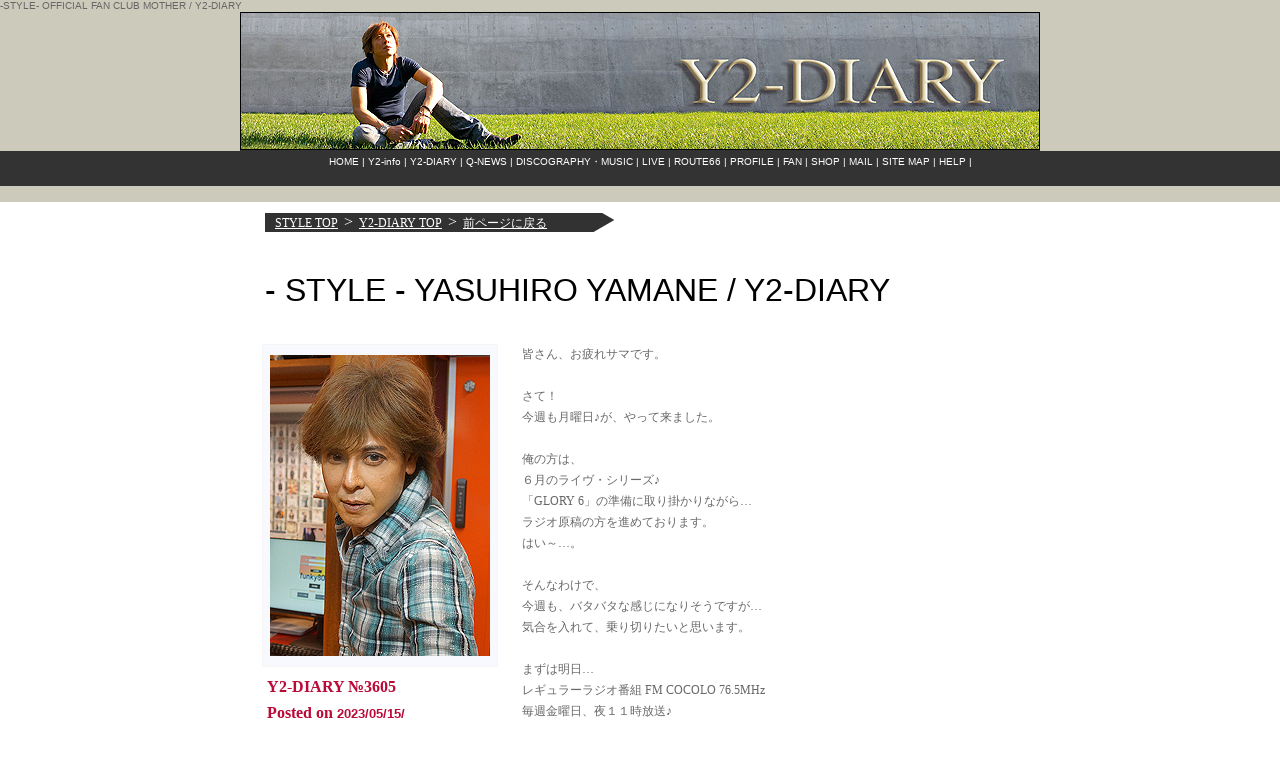

--- FILE ---
content_type: text/html; charset=UTF-8
request_url: https://www.y2-66.com/h/diary.php?diaryNum=3605
body_size: 9257
content:
<!DOCTYPE html>
<html lang="ja">
<head>
<meta charset="utf-8" />
<title>皆さん、お疲れサマです。&#160;&#160;さて！&#160;今週も月... | Y2-DIARY 2023/05/15/ 山根康広</title>
<script src="../js/css_browser_selector.js"></script>
<script src="../js/openwin.js"></script>
<link rel="shortcut icon" href="../img_1/favicon01.ico" />
<link href="c4.css" rel="stylesheet" type="text/css" />
<link rel="stylesheet" href="c4_N_footer.css" type="text/css" />
</head>
<body>
<div id="text_top1">-STYLE- OFFICIAL FAN CLUB MOTHER / Y2-DIARY</div>
<div class="text-z1">
<div id="img-head-top1"><a href="../index.php"><img src="./img_2/top-d2.jpg" width="800" height="138"  alt="y2-diary" /></a></div>
<div id="container-g">
<p id="topicPath">
 <a href="../index.php" title="STYLE 山根康広トップページに移動します。"> HOME</a>
 | <a href="../y2_info/y2-info-n-01.html" title="Y2-インフォメーションページに移動します。"> Y2-info</a>
 | <a href="./handling.php" title="Y2ダイアリーページに移動します。"> Y2-DIARY </a>
 | <a href="../y2_quick/quick.php" title="クイックニュースページに移動します。"> Q-NEWS</a>
 | <a href="../y2_disco/discography-1.html" title="ディスコグラフィーページに移動し、各アルバムの試聴できます。"> DISCOGRAPHY・MUSIC</a>
 | <a href="../y2_live/live-racing.html" title="ライブレコーズページに移動します。">LIVE</a>
 | <a href="../y2_route66/route66-00.html" title="ルート66ページに移動します。"> ROUTE66</a>
 | <a href="../y2_profile/profile-01.html" title="プロフィールページに移動します。"> PROFILE</a>
 | <a href="../mother_top/mother-01.html" title="ファンクラブページに移動します。"> FAN</a>
 | <a href="../web88_top/web88-00.html" title="オンラインショッピングページに移動します。"> SHOP</a>
 | <a href="../y2_mail/mail-mso01.html" title="メールページに移動します。"> MAIL</a>
 | <a href="../y2_sitemap/site-map-n01.html" title="サイトマップページに移動します。"> SITE MAP</a>
 | <a href="../y2_help/help-01.html" title="ヘルプページに移動します。"> HELP</a> |  
</p>
<br style="clear:both"/>
</div>
</div>
<div id="container">
<div class="text-pan">
<a href = "http://www.y2-66.com">STYLE TOP</a>&#160;&#160;<span>&#62;</span>&#160;&#160;<a href = "./handling.php">Y2-DIARY TOP</a>&#160;&#160;<span>&#62;</span>&#160;&#160;<a href="javascript:history.back()">前ページに戻る</a>
</div>
<h1 class ="site_title">- STYLE - YASUHIRO YAMANE / Y2-DIARY</h1>
<div class = "box">
<div class = "photo">
<img src="./img/20230515035300.jpg" alt="image" />
<div class ="clear"></div>
<div class = "smallBox">
<div class = "y2_postDate">
Y2-DIARY &#8470;3605
<!-- y2_postDate --></div>
<div class = "clear"></div>
<div class = "y2_title">
Posted on <span>2023/05/15/</span>
<!-- y2_title --></div>
<!-- smallBox --></div>
<!-- photo --></div>
<div class = "textBox">
皆さん、お疲れサマです。<br /><br />さて！<br />今週も月曜日♪が、やって来ました。<br /><br />俺の方は、<br />６月のライヴ&#12539;シリーズ♪<br />&#12300;GLORY 6&#12301;の準備に取り掛かりながら&#8230;<br />ラジオ原稿の方を進めております。<br />はい～&#8230;。<br /><br />そんなわけで、<br />今週も、バタバタな感じになりそうですが&#8230;<br />気合を入れて、乗り切りたいと思います。<br /><br />まずは明日&#8230;<br />レギュラーラジオ番組 FM COCOLO 76.5MHz<br />毎週金曜日、夜１１時放送♪<br />&#12300;STARTING OVER<font color = "#BA0B37">★</font>Y2 MEETS ROCK&#12301;<br />の収録♪でございます。<br />さぁ～頑張って行きましょう。<br /><br />では、ひとまず&#8230;<br />皆さん！<br />今日も、よろしくお願いします♪ 　　　YASUHIRO<font color = "#BA0B37">★</font>
<!-- textBox --></div>
<div class = "prevNextBox">
<div class = "sBoxpreNx">
<a href = "diary.php?diaryNum=3606"><img src="./img/20230517035839.jpg" alt="image" width="93" height="127" /></a>
<br />
&#8592; <a href = "diary.php?diaryNum=3606">1つ新しいY2-DIARY記事へ</a>
<!-- sBoxpreNx --></div>
<div class = "sBoxpreNx">
<a href = "diary.php?diaryNum=3604"><img src="./img/20230512035504.jpg" alt="image" width="93" height="127" /></a>
<br />
<a href = "diary.php?diaryNum=3604">1つ前のY2-DIARY記事へ</a> &#8594;
<!-- sBoxpreNx --></div>
<!-- prevNextBox --></div>
<!-- box --></div>
<!-- container --></div>
<div class = "footer_up_N">
<img src= "./img_2/dialy-01.jpg" width = "800" height = "160" alt = "山根康広 アルバム試聴 1st～9thアルバム" />
<!-- footer_up --></div>
<div class ="clear"></div>
<div class = "footer_out_N">
<div class = "footer_in_N">
<div class = "album_line_out_N">
<div class = "album_in_N">
<a href="../10-play_list/10_mm.html" class="external"><img src= "./img_2/010_mm_b.jpg" width = "70" height = "70" alt = "10th アルバム MUSIC MAN" title = "10th アルバム MUSIC MAN" /></a>
<!-- album_in --></div>
<div class = "album_in_N">
<a href="../09-play_list/09_gf.html" class="external"><img src= "./img_2/009_gf_b.jpg" width = "70" height = "70" alt = "9th アルバム GOLDEN FLYER" title = "9th アルバム GOLDEN FLYER " /></a>
<!-- album_in --></div>
<div class = "album_in_N">
<a href="../08-play_list/08_heaven&amp;erath.html" class="external"><img src= "./img_2/008_haven_b.jpg" width = "70" height = "70" alt = "8th アルバム HEAVEN &amp; EARTH" title = "8th アルバム HEAVEN &amp; EARTH " /></a>
<!-- album_in --></div>
<div class = "album_in_N">
<a href="../07-play_list/07_stars.html" class="external"><img src= "./img_2/007_stars_b.jpg" width = "70" height = "70" alt = "7th アルバム STARS." title = "7th アルバム STARS. " /></a>
<!-- album_in --></div>
<div class = "album_in_N">
<a href="../06-play_list/06_on_the.html" class="external"><img src= "./img_2/006_onthe_b.jpg" width = "70" height = "70" alt = "6th アルバム on the back street" title = "6th アルバム on the back street " /></a>
<!-- album_in --></div>
<div class = "album_in_N">
<a href="../05-play_list/05_one_moment.html" class="external"><img src= "./img_2/005_one_b.jpg" width = "70" height = "70" alt = "5th アルバム one morment" title = "5th アルバム one morment " /></a>
<!-- album_in --></div>
<div class = "album_in_N">
<a href="../04-play_list/04_mr_friends.html" class="external"><img src= "./img_2/004_mr_frineds_b.jpg" width = "70" height = "70" alt = "5th アルバム MR.FRIENDS" title = "5th アルバム MR.FRIENDS " /></a>
<!-- album_in --></div>
<div class = "album_in_N">
<a href="../03-play_list/03_born_in_66.html" class="external"><img src= "./img_2/003_born_66_b.jpg" width = "70" height = "70" alt = "3rd アルバム Born in 66" title = "3rd アルバム Born in 66 " /></a>
<!-- album_in --></div>
<div class = "album_in_N">
<a href="../02-play_list/02_destiny.html" class="external"><img src= "./img_2/002_destiny_b.jpg" width = "70" height = "70" alt = "2nd アルバム Destiny" title = "2nd アルバム Destiny " /></a>
<!-- album_in --></div>
<div class = "album_in_N">
<a href="../01-play_list/01_back_to_the_time.html" class="external"><img src= "./img_2/001_back_to_b.jpg" width = "70" height = "70" alt = "1st アルバム Back to the time" title = "1st アルバム Back to the time " /></a>
<!-- album_in --></div>
<div class = "album_in_N">
<a href="../0r1-play_list/0_roll_over.html" class="external"><img src= "./img_2/0-roll-b.jpg" width = "70" height = "70" alt = "ROLL OVER" title = "ROLL OVER " /></a>
<!-- album_in --></div>
<!-- album_line_out --></div>
<div class = "clear"></div>
<div class = "newsBox1_N">
<div class = "newsBoxIn_N">
<a href="../quick.html"><img src = "./img_2/news_1.gif" width = "327" height = "21" alt = "山根康広 最新情報" /></a>
<!-- newsBoxIn --></div>
<div class = "newsBoxIn_N">
<a href="../y2-info-n-01.html"><img src = "./img_2/news_2.gif" width = "327" height = "21" alt = "山根康広 最新シングル・アルバム" /></a>
<!-- newsBoxIn --></div>
<!-- newsBox1 --></div>
<div class = "clear"></div>
<div class="corner-l_N">
<ul>
<li class="under_m"><a href="../mother-enter.html">M-エンターテイメント</a></li>
<li class="under_m"><a href="../mother-event.html">M-イベント</a></li>
<li class="under_m"><a href="../mother-goods01.html">M-オリジナル・グッズ</a></li>
<li class="under_m"><a href="../mother-members.html">会員限定ページ</a></li>
<li class="under_m"><a href="../mother-net-st01.html">会員限定SHOP</a></li>
<li class="under_m"><a href="../mother-how-to.html">ファンクラブ入会案内</a></li>
</ul>
</div>
<div class="copyright_N">
Copyright &copy; 2026 MIKI-LAND inc All Rights Reserved.
</div>
<!-- footer_in --></div>
<!-- footer_out --></div>

<script type="text/javascript">
<!-- 
document.write("<img src='../data3/acc.cgi?title=handling_DIARY.html"); 
document.write("&ref=" + document.referrer + "");
document.write("' width='1' height='1' alt='' />"); 
// --> 
</script>
<noscript>
<p><img src="http://www.y2-66.com/data3/acc.cgi?title=handling_DIARY.html" width="1" height="1" alt="" /></p>
</noscript>

</body>
</html>



--- FILE ---
content_type: text/css
request_url: https://www.y2-66.com/h/c4.css
body_size: 14876
content:
@charset "utf-8";

.ie body {
	background: #FFFFFF url(../img-back/mother-d-2.jpg) repeat-x;
        background-position:left top; 
}

/* ----Internet Explorer 7-------------------------------------------------------- */
.ie7 body {
	background: #FFFFFF url(../img-back/mother-d-2.jpg) repeat-x;
        background-position:left top; 
}

/* ----Gecko Engine on Other OS (Firefox, Mozilla, Camino) - gray----------------- */
.gecko body {
	background: #FFFFFF url(../img-back/mother-d-4.jpg) repeat-x;
        background-position:left top; 
}

/* ----Firefox--------------------------------------------------------------------- */
.win.gecko body {
	background: #FFFFFF url(../img-back/mother-d-4.jpg) repeat-x;
        background-position:left top; 
}

/* ----Gecko Engine on Linux (Firefox, Mozilla, Camino) - pink---------------------- */
.linux.gecko body {
	background: #FFFFFF url(../img-back/mother-d-4.jpg) repeat-x;
        background-position:left top; 
}

.opera body {
	background: #FFFFFF url(../img-back/mother-d-4.jpg) repeat-x;
        background-position:left top; 
}
.konqueror body {
	background: #FFFFFF url(../img-back/mother-d-4.jpg) repeat-x;
        background-position:left top; 
}

/* ----Safari   -------------------------------------------------------- */
.safari body {
	background: #FFFFFF url(../img-back/mother-d-3.jpg) repeat-x;
        background-position:left top; 
}

/* --------------------------------------------------------------------- */

.example {
	width: 100px;
	height: 100px;
	border: 1px solid black;
}

.no_js { display: block }
.has_js { display: none }
.js .no_js { display: none }
.js .has_js { display: block }



/* ------------------------------------------------------------ */

/* body {
	background: #FFFFFF url(../img-back/mother-d-2.jpg) repeat-x;
        background-position:left top; 
} */

/* ------------------------------------------------------------ */



*{       
padding: 0;
margin:0;
}



#text_top1 {
   margin      : 0 auto 0;
   padding: 0px;
   text-align: left;
   font-size : 10px;
   font-family : Verdana, sans-serif, Osaka;
   height:12px;
   color: #666666;
}


#text_top2 {
   margin      : 0 auto 0;
   padding: 0px;
   text-align: left;
   font-size : 10px;
   font-family : Verdana, sans-serif, Osaka;
   height:12px;
   color: #D3D3D3;
}



#img-head-top1 {
   width       : 800px;
   margin      : 0 auto ;
   padding: 0px;
}


#container {
   width       : 800px;
   margin      : 0 auto ;
   padding     : 0px;
}

#contents {
   float          : left;
   width          : 800px;
   margin-bottom  : 10px;
   overflow    :hidden;
}


.a1 {
        float: right;
        width: 796px;
        padding-bottom: 10px;
        border-left:0px solid #000000;
        border-right:0px solid #000000;
}


.a-products {
        float: left;
        width: 796px;
        margin-left: 0px;
        padding-bottom: 10px;
}

.a-photo {
        float: left;
        width: 260px;
        padding-left: 3.0%;
        padding-top: 10px;
}

.a-title {
        float: right;
        width: 250px;
        padding-top: 10px;
        padding-bottom: 2px;
        margin-left:5px;
        font-size        : 9pt;
        line-height      : 1.4em             ;
        font-weight: bold;
        color            : #CC0000           ;
/*   background  : url(img-line/dot_02.gif) repeat-x left bottom;*/
}

.b-title {
        float: right;
        width: 250px;
        padding-top: 10px;
        padding-bottom: 2px;
        margin-left:5px;
        font-size        : 9pt;
        line-height      : 1.4em             ;
        font-weight: bold;
        color            : #CC0000           ;
/*   background  : url(img-line/dot_02.gif) repeat-x left bottom;*/
}


.a-sub-t {
        float: right;
        display: inline;
        width: 500px;
        padding-top: 10px;
        padding-bottom: 2px;
        margin-left:5px;
        font-size        : 9pt;
        line-height      : 1.5;
        color            : #696969  ;
}



#container-manu{
   width       : 800px;
   margin      : 0 auto 0;
   padding     : 0;
}


/* global manuー--------------------------------------------------- */

#container-g {
   width       : 800px;
   margin      : -5px auto 0 auto ;
   padding-top     : 2px;
   padding-bottom  : 4px;
   background-color :#333333;
}

p#topicPath {
   display: inline;
   font-size: 62.5%;
   line-height:1.4;
   font-family :verdana,Arial, Helvetica, sans-serif;
   color :#FFFFFF;
   margin-left:20px;
}

p#topicPath a:link { color : #ffffff ; text-decoration : none ; }
p#topicPath a:visited { color : #ffffff ; text-decoration : none ; }
p#topicPath a:hover   { color : #ffff00 ; text-decoration : underline ; }
p#topicPath a:active  { color : #ffffff ; text-decoration : none ; }



/*------------------------------------------------------------------- */

a:link { color : #483D8B ; text-decoration : underline ; }
a:visited { color : #483D8B ; text-decoration : underline ; }
a:hover   { color : #CC0000 ; text-decoration : underline ; }
a:active  { color : #483D8B ; text-decoration : underline ; }

/*------------------------------------------------------------------- */

.text-z1{
text-align:center;
}

.text-z2{
text-align:right;
}

.text-z3{
width:30px;
}

.text-z4{
width:530px;
}

.text-z5{
width:220px;
}


.text-z6{
text-align:center;
font-size : 9pt;
}



  .text-sma { 
font-size : 9pt;  
text-align:left;
line-height : 1.6em; 
margin-left : 5px; 
margin-right : 2px; 
margin-top : 0.5em; 
margin-bottom : 0.2em;
}





.style1 {
color: #333333;
}

.style2 {
color: #CC0000;
}

.style3 {
color: #a9a9a9;
}


	.corner-l{
			text-align          : center;
			margin              : 25px 5px 10px 5px;
			padding             : 10px 5px 10px 5px;
			border-top          : 1px solid #898181;
			border-bottom       : 1px solid #898181;
	}

.under_m{
   font-size : 9pt;
   line-height      : 1.4em             ;
   color            : #000000           ;
}

li.under_m{
   display: inline;
   padding-right: 18px;
   padding-left: 18px;
   list-style-type: none;  
}

	li.under_m a:link { color : #ffffff ; text-decoration : underline ; }
	li.under_m a:visited { color : #ffffff  ; text-decoration : underline  ; }
	li.under_m a:hover   { color : #ffffff  ; text-decoration : underline  ; }
	li.under_m a:active  { color : #ffffff  ; text-decoration : underline  ; }


.text_t4 { 
          width :790px;
          border-top:1px #333333 solid;
          font-size        : 9pt              ;
          line-height      : 1.8em             ;
          color            : #000000           ;
          text-align       : right;
          margin-top       : 0.7em             ;
          margin-bottom    : 0.5em             ;
}





/*--------------------------------------------------------------------*/
/*画像*/
/*--------------------------------------------------------------------*/

	.firstTopBox {
		margin              : 15px auto 10px auto;
		padding-left        : 12px;
		width               : 788px;
		/*border              :1px solid #ff0000;*/

	}

	.firstTopBox:after {
		content: "";
		display: block;
		clear: both;
		height: 1px;
		overflow: hidden;
	}

	.firstTopBox img {

		/*border              : none;*/
		border             : 1px solid #333333;
	}

	.firstTopBox a:hover img{
		opacity            :0.6;  
		filter             : alpha(opacity=60);  
		-ms-filter         : "alpha( opacity=60 )";  
		background         : #fff;
	}


/*--------------------------------------------------------------------*/
/*日付と件数表示*/
/*--------------------------------------------------------------------*/

	.numberBoxUP {

		width               : 770px;
		text-align          : right;
		font-size           : 9pt;
		padding             : 10px 12px 10px 0px;
		/*border              :1px solid blue;*/

	}




/*--------------------------------------------------------------------*/
/*ページング*/
/*--------------------------------------------------------------------*/

	.topPageNavi{

		width               : 800px;
		font-size           : 9pt;
		text-align          : center;
	}

	.topPageNavi img{

		border              :none;

	}

	.topPageNavi span{

		color               : #ff0000;

	}

/*--ナビゲーション（上件）--------------------------------------------*/

	.navi_top {
		width               : 800px;
		font-size           : 9pt;
		margin-left         : 5px;
		padding             : 0 0 0 10px;
		/*border              : 1px solid #999;*/
	}

/*--ナビゲーション（前の何件　次の何件）--------------------------------------------*/

	.navi {
		width               : 800px;
		font-family         : Arial, Helvetica, sans-serif;
		font-size           : 9pt;
		text-align          : center;
		/*border              : 1px solid red;*/

	}


	ul.pager {
		text-align          : center ;
		margin              : 10px;
		list-style-type     : none;
	}

	ul.pager li {
		display             : inline;
		margin-right        : 10px;
		padding-right       : 10px;
		border-right        : 1px #999999 solid;
	}

	ul.pager li.bred{
		display             : inline;
		margin-right        : 10px;
		padding-right       : 10px;
		border-right        : 1px #999999 solid;
		color               : #ff0000;
		font-weight         : bold;
	}



	ul.pager li.prev,
	ul.pager li.next {
		border-right      : none;
	}

	ul.pager li.prev span,
	ul.pager li.next span {
		color              :#808080;
	}


/*---回り込み解除---------------------------------------------*/

	.clear{clear: both;} 

/*----------------------------------------------------*/

	.text-pan { 
		width               : 100%;
		font-size           : 9pt;  
		margin              : 40px 0px 5px 25px;
		padding-left        : 10px;
		background-image    : url(./img_2/arrowPan.gif);
		background-repeat   : no-repeat;
		background-position : left bottom;
		/*border              : 1px solid #ff0000;*/
	}

	.text-pan a:link    { color : #ffffff; text-decoration : underline ;}
	.text-pan a:visited { color : #ffffff; text-decoration : underline ;}
	.text-pan a:hover   { color : #ffffff; text-decoration : underline ;}
	.text-pan a:active  { color : #ffffff; text-decoration : underline ;}

	.text-pan span{ 
		/*color               : #D60202;*/
		color               : #ffffff;
		font-size           : 12pt;  

	}


	h1.site_title { 
		width               : 100%;
		padding             : 35px 0px 10px 25px;
		font-family         : Impact,Georgia,verdana,"ヒラギノ角ゴ Pro W3","Hiragino Kaku Gothic Pro",Osaka,"MS Pゴシック","MS PGothic",Sans-Serif;
		font-weight         : normal;
	}

/*----------------------------------------------------*/

	.box {
		margin              : 15px auto 10px auto;
		padding             : 0;
		width               : 796px;
		/*border              :1px solid #000000;*/

	}

	.box:after {
		content: "";
		display: block;
		clear: both;
		height: 1px;
		overflow: hidden;
	}

	.photo {
		float               : left;
		text-align          : center;
		margin-top          : 0px;
		width               : 255px;
		padding             : 10px 10px 15px 10px;
		/*background-color    : #333333;*/
		/*border              : 1px solid red;*/
		/*border-right         : 1px dotted #333333;*/
	}

	.photo img {
		padding             : 10px 7px 10px 7px;
		background-color    : #F8F8FF;
		border              : 1px solid #F5F5F5;
	}

	.smallBox{

		float               : left;
		text-align          : left;
		width               : 200px;
	}

	.y2_title {
		float            : left;
		width            : 185px;
		padding-top      : 2px;
		padding-bottom   : 8px;
		padding-left      : 15px;
		font-size        : 12pt;
		line-height      : 1.4;
		font-weight      : bold;
		color            : #BA0B37;
		/*border              :1px solid red;*/
	}

	.y2_title span {

		font-family: Georgia,"ＭＳ ゴシック",sans-serif;
		font-size        : 10pt;
	}


	.y2_postDate {
		float            : left;
		width            : 195px;
		padding-top      : 5px;
		padding-bottom   : 2px;
		padding-left      : 15px;
		font-size        : 12pt;
		line-height      : 1.4;
		font-weight      : bold;
		/*border              :1px solid blue;*/
		color            : #BA0B37;
		/*font-family      : Georgia,verdana,"ヒラギノ角ゴ Pro W3","Hiragino Kaku Gothic Pro",Osaka,"MS Pゴシック","MS PGothic",Sans-Serif;*/
	}

	.textBox {
		float               : left;
		display             : inline;
		width               : 510px;
		padding-top         : 10px;
		padding-bottom      : 45px;
		padding-left        : 5px;
		font-size           : 9pt;
		line-height         : 1.8;
		color               : #696969;
		/*border-left         : 1px dotted #333333;*/
	}

/*----------------------------------------------------*/

	.prevNextBox{
		margin-top          : 30px;
		float               : right;
		display             : inline;
		width               : 495px;
		padding-top         : 20px;
		padding-bottom      : 25px;
		padding-left        : 0px;
		font-size           : 9pt;
		line-height         : 1.8;
		color               : #696969;
		/*border              :1px solid blue;*/

	}

	.sBoxpreNx{

		float               : left;
		width               : 240px;
		padding             : 2px;
		text-align          : center;
		/*border              :1px solid red;*/
	}

	.sBoxpreNx a img {

		border              : none;

	}




/*----------------------------------------------------*/


	.footer_up{

		width               : 800px;
		margin              : 30px auto 0px auto;

	}

	.footer_up img{

		vertical-align      : text-bottom;
		margin              : 0px;

	}

	.footer_out{

		width               : 100%;
		background-color    : #333333;
		margin              : 0px;
	}

	.footer_in{

		width               : 800px;
		margin              : 0 auto;
		padding             : 15px 10px 15px 10px;
		background-color    : #333333;
		color               : #ffffff;
		font-size           : 9pt;
		/*border              : 1px solid #ffffff;*/
	}

	.footer_in:after {
		content: "";
		display: block;
		clear: both;
		height: 1px;
		overflow: hidden;
	}

	.copyright{

		width               : 800px;
		text-align          : right;
		padding             : 15px 10px 15px 0px;
		font-size           : 9pt;
	}


	.album_line_out{

		width               : 800px;
		color               : #ffffff;

	}

	.album_in{
		float               : left;
		width               : 72px;
		padding             : 4px;
		color               : #ffffff;

	}

	.album_in a img{

		border              : none;

	}

	.newsBox1{

		width               : 800px;
		margin-top          : 10px;
		padding             : 25px 0px 15px 15px;
		font-size           : 9pt;
		border-top          : 1px solid #ffffff;
	}

	.newsBox1 a img{

		border              : none;

	}

	.newsBoxIn{
		float               : left;
		width               : 330px;
		padding             : 5px 15px 5px 5px;
	}


/*----------------------------------------------------*/


--- FILE ---
content_type: text/css
request_url: https://www.y2-66.com/h/c4_N_footer.css
body_size: 2107
content:
@charset "utf-8";

	.footer_up_N{

		width               : 920px;
		margin              : 30px auto 0px auto;
		text-align          : center;

	}

	.footer_up_N img{

		vertical-align      : text-bottom;
		margin              : 0px;

	}

	.footer_out_N{

		width               : 100%;
		background-color    : #333333;
		margin              : 0px;
	}

	.footer_in_N{

		width               : 920px;
		margin              : 0 auto;
		padding             : 15px 10px 15px 10px;
		background-color    : #333333;
		color               : #ffffff;
		font-size           : 9pt;
		/*border              : 1px solid #ffffff;*/
	}

	.footer_in_N:after {
		content: "";
		display: block;
		clear: both;
		height: 1px;
		overflow: hidden;
	}

	.copyright_N{

		width               : 920px;
		text-align          : right;
		padding             : 15px 10px 15px 0px;
		font-size           : 9pt;
	}


	.album_line_out_N{
		display             : flex;
		width               : 920px;
		text-align          : center;
		margin              : 0 auto;
		color               : #ffffff;
		justify-content     : center;
		align-items         : center;
		/*border              : 1px solid #FFFFFF;*/

	}

	.album_in_N{
		float               : left;
		width               : 72px;
		padding             : 4px;
		color               : #ffffff;

	}

	.album_in_N a img{

		border              : none;

	}

	.newsBox1_N{
		display             : flex;
		width               : 920px;
		margin-top          : 10px;
		padding             : 25px 0px 15px 15px;
		font-size           : 9pt;
		justify-content     : center;
		align-items         : center;
		border-top          : 1px solid #ffffff;
	}

	.newsBox1_N a img{

		border              : none;

	}

	.newsBoxIn_N{
		float               : left;
		width               : 330px;
		padding             : 5px 15px 5px 5px;
	}

	.corner-l_N{
		display             : flex;
		width               : 920px;
		text-align          : center;
		margin              : 35px 5px 30px 5px;
		padding             : 10px 5px 10px 5px;
		/*border-top          : 1px solid #898181;*/
		/*border-bottom       : 1px solid #898181;*/
		justify-content     : center;
		align-items         : center;
	}


--- FILE ---
content_type: application/javascript
request_url: https://www.y2-66.com/js/openwin.js
body_size: 1578
content:
/*====================================================================================================
//////////////////////////////////////////////////////////////////////////////////////////////////////

	Author : http://www.yomotsu.net
	created: 2007/02/01
	update : 2007/11/15
	Licensed under the GNU Lesser General Public License version 2.1

//////////////////////////////////////////////////////////////////////////////////////////////////////
====================================================================================================*/
var yomotsuOpenWin = {
	
	conf : {
		className : "external",//�����N���ʃE�C���h�E�ŊJ������a�v�f�ɂ���class��
		fileTypes : ["pdf","doc","xls","ppt"]//�����N���ʃE�C���h�E�ŊJ�������t�@�C���̊g���q
	},

	main : function(){
		var fileTypesReg = "";
		for(i = 0; i <yomotsuOpenWin.conf.fileTypes.length; i++){
			fileTypesReg += "."+yomotsuOpenWin.conf.fileTypes[i]+"|";
		}
		fileTypesReg=fileTypesReg.slice(0, -1);
	
		var a = document.links;
		for (i = 0; i < a.length; i++) {
			if (new RegExp("\\b" + yomotsuOpenWin.conf.className + "\\b").exec(a[i].className)||
		    	(new RegExp(fileTypesReg).exec(a[i].getAttribute("href")))){
				a[i].onclick = yomotsuOpenWin.openWin;
				a[i].onkeypress = yomotsuOpenWin.openWin;
			}
		}
	},
		
	openWin : function(){
		window.open(this.href, "", "toolbar=yes, location=yes, directories=yes, status=yes, menubar=yes, scrollbars=yes, resizable=yes, close=yes");
		return false;
	},
	
	addEvent : function(){
		try {
			window.addEventListener('load', this.main, false);
		} catch (e) {
			window.attachEvent('onload', this.main);
		}
	}
	
}

yomotsuOpenWin.addEvent();